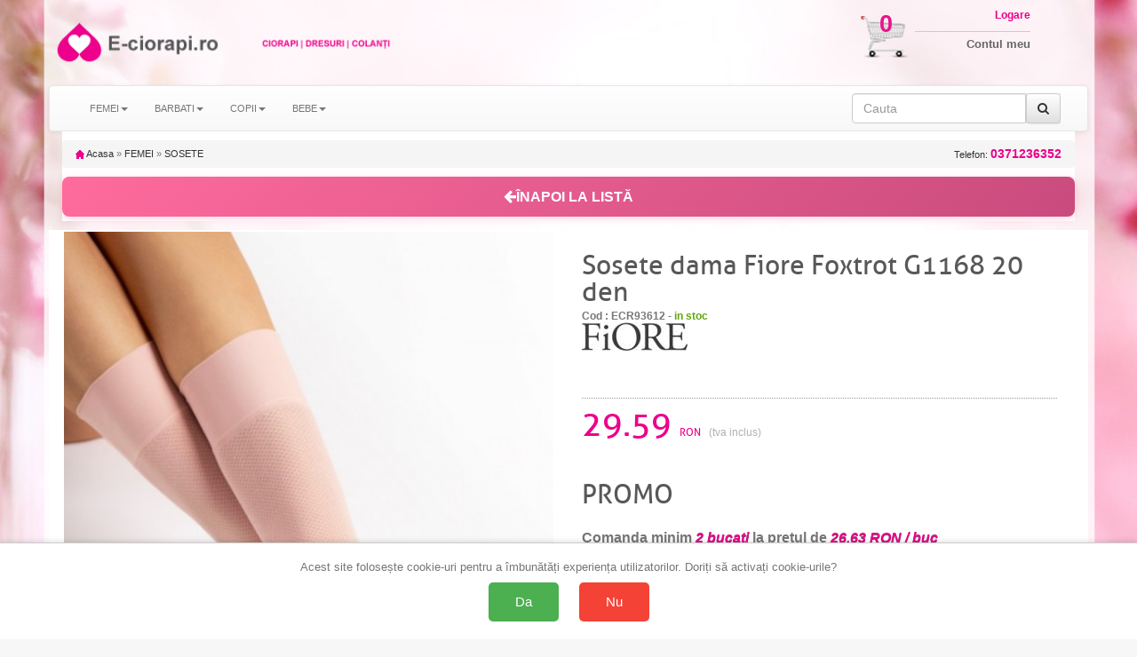

--- FILE ---
content_type: text/html; charset=UTF-8
request_url: https://www.e-ciorapi.ro/sosete_dama_fiore_foxtrot_g1168_20_den-12536.html
body_size: 14609
content:
<!doctype html>
<html lang="ro">

<head>
    <title>29.59 ron | Sosete dama Fiore Foxtrot G1168 20 den</title>
    <meta charset="utf-8" />
    <meta name="robots" content="index,follow" />
    <!-- Connection hints -->
    <link rel="dns-prefetch" href="//www.googletagmanager.com">
    <link rel="preconnect" href="https://www.googletagmanager.com" crossorigin>
    <link rel="dns-prefetch" href="//connect.facebook.net">
    <link rel="dns-prefetch" href="//analytics.tiktok.com">
    <meta name="viewport" content="width=device-width,minimum-scale=1,initial-scale=1">
    <link rel="icon" href="/images/favicon.ico" type="image/x-icon">
    <script src="https://ajax.googleapis.com/ajax/libs/jquery/1.12.4/jquery.min.js"></script>
    <link rel="stylesheet" href="/css/bootstrap.css" />
    <link rel="stylesheet" href="/css/bootstrap-theme.min.css" />
    <script src="/js/bootstrap.js" defer></script>
    <link rel="stylesheet" href="/css/style.css" />
    <link rel="stylesheet" href="/css/font-awesome.css" />
    <script type="text/javascript" src="/fancybox/source/jquery.fancybox.pack.js?v=2.1.5" defer></script>
    <link href="/fancybox/source/jquery.fancybox.css" rel="stylesheet" type="text/css" media="all" />
        <script>
            document.addEventListener('ga4:ready', function () {
                try {
                    if (localStorage.getItem('consentStatus') === 'granted') {
                        var s=document.createElement('script');
                        s.src='https://www.google.com/recaptcha/enterprise.js?render=6LeU3tAqAAAAAAndd7n9lImksEx8B0TIzcr2v7LC';
                        s.async=true; (document.head||document.documentElement).appendChild(s);
                    }
                } catch(e){}
            }, { once:true });
        </script>
    <meta name="description" content="Sosete dama Fiore Foxtrot G1168 20 den, marca FIORE, la pret corect. Livrare rapida. Drept retur. Oferte, promotii, reduceri." />

    <link rel="canonical" href="https://www.e-ciorapi.ro/sosete_dama_fiore_foxtrot_g1168_20_den-12536.html" />

        <meta property="og:title" content="29.59 ron | Sosete dama Fiore Foxtrot G1168 20 den" />
        <meta property="og:type" content="Product" />
                <meta property="og:image" content="https://cloud.ede.ro/pics/ecr93612/l.jpg" />
    <meta property="og:description" content="Sosete dama Fiore Foxtrot G1168 20 den, marca FIORE, la pret corect. Livrare rapida. Drept retur. Oferte, promotii, reduceri." />
        <meta property="og:url" content="https://www.e-ciorapi.ro/sosete_dama_fiore_foxtrot_g1168_20_den-12536.html" />
    <meta property="og:site_name" content="e-ciorapi.ro" />

    <meta property="article:publisher" content="" />
    <meta property="fb:app_id" content="4440012272750477" />
    <meta property="og:image:secure_url" content="https://cloud.ede.ro/pics/ecr93612/l.jpg" />
    <meta property="og:image:width" content="400" />
    <meta property="og:image:height" content="266" />
    <meta property="og:image:alt" content="29.59 ron | Sosete dama Fiore Foxtrot G1168 20 den" />

    <meta name="twitter:card" content="summary_large_image">
    <meta name="twitter:title" content="29.59 ron | Sosete dama Fiore Foxtrot G1168 20 den">
    <meta name="twitter:description" content="Sosete dama Fiore Foxtrot G1168 20 den, marca FIORE, la pret corect. Livrare rapida. Drept retur. Oferte, promotii, reduceri.">
    <meta name="twitter:image" content="https://cloud.ede.ro/pics/ecr93612/l.jpg">

            <meta property="og:price:amount" content="29.59" />
        <meta property="og:price:currency" content="RON" />
        <meta property="product:price:amount" content="29.59" />
        <meta property="product:price:currency" content="RON" />
        <meta property="product:availability" content="In stock" />
        <meta property="product:condition" content="New" />
        <meta property="product:gender" content="female" />
                    <meta property="product:color" content="NEGRU" />
                    <meta property="product:color" content="ROZ" />
                            <meta property="product:size" content="UNIVERSAL" />
                <meta property="og:rating" content="5" />
        <meta property="og:rating_scale" content="5" />
        <meta property="og:rating_count" content="20" />
        <script>
        $(document).ready(function() {
            $('[data-toggle="tooltip"]').tooltip();
        });
    </script>





<!-- Define dataLayer and gtag function (non-destructive) -->
<script>
    window.dataLayer = window.dataLayer || [];
    window.gtag = window.gtag || function(){ dataLayer.push(arguments); };
</script>

<!-- Set default consent before loading tag and expose a flag -->
<script>
    // Flag ca sa stim ca DEFAULT-ul a fost setat inainte de a incarca GA4
    window.__CONSENT_DEFAULT_SET__ = false;

    // Setăm starea implicită a consimțământului la "denied" pentru toate opțiunile, cu wait_for_update
    gtag('consent', 'default', {
        'ad_storage': 'denied',
        'ad_user_data': 'denied',
        'ad_personalization': 'denied',
        'analytics_storage': 'denied',
        'wait_for_update': 500
    });

    // Marcheaza ca default-ul a fost setat
    window.__CONSENT_DEFAULT_SET__ = true;
</script>

<!-- Pixel loader is handled by googlepixelga4.php; no duplicate loader here -->

<!-- Update consent settings based on localStorage if already set (fara page_view aici) -->
<script>
    var consentStatus = localStorage.getItem('consentStatus');
    if (consentStatus === 'granted') {
        gtag('consent', 'update', {
            'ad_storage': 'granted',
            'ad_user_data': 'granted',
            'ad_personalization': 'granted',
            'analytics_storage': 'granted'
        });
    try { window.dataLayer && window.dataLayer.push({ event: 'consent_update', consent: localStorage.getItem('consentStatus') }); } catch(e){}
        if (window.sendPageViewOnce) window.sendPageViewOnce();
    } else if (consentStatus === 'denied') {
        gtag('consent', 'update', {
            'ad_storage': 'denied',
            'ad_user_data': 'denied',
            'ad_personalization': 'denied',
            'analytics_storage': 'denied'
        });
    try { window.dataLayer && window.dataLayer.push({ event: 'consent_update', consent: localStorage.getItem('consentStatus') }); } catch(e){}
        if (window.sendPageViewOnce) window.sendPageViewOnce();
    }
</script>

<!-- Stiluri pentru bannerul de consimțământ -->
<style>
    #consent-banner {
        position: fixed;
        bottom: 0;
        left: 0;
        right: 0;
        background: #fff;
        border-top: 1px solid #ccc;
        padding: 20px;
        box-shadow: 0 -2px 5px rgba(0, 0, 0, 0.1);
        text-align: center;
        z-index: 9999;
    }

    #consent-banner p {
        margin: 0 0 10px;
        font-size: 1.2em;
    }

    #consent-banner button {
        margin: 0 10px;
        padding: 15px 30px;
        font-size: 1.4em;
        cursor: pointer;
        border: none;
        border-radius: 5px;
    }

    #consent-banner button#consent-yes {
        background-color: #4CAF50;
        /* verde pentru "Da" */
        color: #fff;
    }

    #consent-banner button#consent-no {
        background-color: #f44336;
        /* roșu pentru "Nu" */
        color: #fff;
    }

    @media (max-width: 480px) {
        #consent-banner {
            padding: 15px;
        }

        #consent-banner p {
            font-size: 1em;
        }

        #consent-banner button {
            padding: 10px 20px;
            font-size: 1.2em;
        }
    }
</style>

<!-- Bannerul de consimțământ -->
<div id="consent-banner" style="display:none;">
    <p>Acest site folosește cookie-uri pentru a îmbunătăți experiența utilizatorilor. Doriți să activați cookie-urile?</p>
    <button id="consent-yes">Da</button>
    <button id="consent-no">Nu</button>
</div>

<!-- Funcții de actualizare a consimțământului -->
<script>
    function consentGrantedAll() {
        gtag('consent', 'update', {
            'ad_storage': 'granted',
            'ad_user_data': 'granted',
            'ad_personalization': 'granted',
            'analytics_storage': 'granted'
        });
    }

    function consentDeniedAll() {
        gtag('consent', 'update', {
            'ad_storage': 'denied',
            'ad_user_data': 'denied',
            'ad_personalization': 'denied',
            'analytics_storage': 'denied'
        });
    }
</script>

<!-- Gestionarea bannerului de consimțământ -->
<script>
    // Dacă nu există o alegere salvată în localStorage, afișăm bannerul
    if (!localStorage.getItem('consentStatus')) {
        document.getElementById('consent-banner').style.display = 'block';
    }

    document.getElementById('consent-yes').addEventListener('click', function() {
        consentGrantedAll();
        localStorage.setItem('consentStatus', 'granted');
        document.getElementById('consent-banner').style.display = 'none';
    // Trimitem page_view o singura data, din pixel
    try { window.dataLayer && window.dataLayer.push({ event: 'consent_update', consent: localStorage.getItem('consentStatus') }); } catch(e){}
        if (window.sendPageViewOnce) window.sendPageViewOnce();
    });

    document.getElementById('consent-no').addEventListener('click', function() {
        consentDeniedAll();
        localStorage.setItem('consentStatus', 'denied');
    document.getElementById('consent-banner').style.display = 'none';
        try { window.dataLayer && window.dataLayer.push({ event: 'consent_update', consent: localStorage.getItem('consentStatus') }); } catch(e){}
        if (window.sendPageViewOnce) window.sendPageViewOnce();
    });
</script>
<!-- Google Tag Manager -->
<script>(function(w,d,s,l,i){w[l]=w[l]||[];w[l].push({'gtm.start':
new Date().getTime(),event:'gtm.js'});var f=d.getElementsByTagName(s)[0],
j=d.createElement(s),dl=l!='dataLayer'?'&l='+l:'';j.async=true;j.src=
'https://www.googletagmanager.com/gtm.js?id='+i+dl;f.parentNode.insertBefore(j,f);
})(window,document,'script','dataLayer','GTM-K7FHP9QK');</script>
<!-- End Google Tag Manager -->

<!-- googlepixel.php (GA4 with dedup guard and consent-gated loader) -->
<script>
// GA4 bootstrap with consent-gated load, single-init and dedup
(function(){
    window.dataLayer = window.dataLayer || [];
    window.gtag = window.gtag || function(){ dataLayer.push(arguments); };

    function loadGA4(){
        if (document.getElementById('gtag-js')) return;
        var s = document.createElement('script');
        s.async = true;
        s.src = 'https://www.googletagmanager.com/gtag/js?id=G-GSN8JPC2V3';
        s.id = 'gtag-js';
        (document.head || document.documentElement).appendChild(s);

        gtag('js', new Date());
        // IMPORTANT: no auto page_view; we send it once after consent decision
        gtag('config', 'G-GSN8JPC2V3', {
            send_page_view: false,
            transport_url: 'https://gtm.e-lenjerie.ro'
        });
    }

    // Initialize GA4 only once and only after consent default is set
    function waitConsentAndInit(){
        if (!window.__GA4_INIT__) {
            if (window.__CONSENT_DEFAULT_SET__) {
                window.__GA4_INIT__ = true;
                loadGA4();
                wrapPageViewDedup();
                setupDedupAndHelpers();
                return;
            }
        }
        setTimeout(waitConsentAndInit, 10);
    }

    // Intercept any page_view regardless of source and dedup globally
    function wrapPageViewDedup(){
        if (window.__GTAG_WRAPPED__) return;
        window.__GTAG_WRAPPED__ = true;
        var __orig_gtag = window.gtag;
        window.gtag = function(){
            try {
                if (arguments && arguments.length >= 2 && arguments[0] === 'event' && arguments[1] === 'page_view') {
                    if (window.__GA4_PAGE_VIEW_SENT__) return; // block duplicate page_view
                    window.__GA4_PAGE_VIEW_SENT__ = true;
                }
            } catch(e){}
            return __orig_gtag.apply(this, arguments);
        }
    }

    function setupDedupAndHelpers(){
        // In-memory sent keys (per page) and sessionStorage for purchases
        if (!window.__GA4_SENT__) window.__GA4_SENT__ = {};

        function stableStringify(obj){
            try {
                if (obj === null || typeof obj !== 'object') return JSON.stringify(obj);
                if (Array.isArray(obj)) return '[' + obj.map(stableStringify).join(',') + ']';
                var keys = Object.keys(obj).sort();
                var out = [];
                for (var i=0;i<keys.length;i++) out.push(JSON.stringify(keys[i])+':'+stableStringify(obj[keys[i]]));
                return '{' + out.join(',') + '}';
            } catch(e) { try { return JSON.stringify(obj); } catch(e2){ return String(obj); } }
        }

        window.__ga4KeyForEvent = function(name, params){
            try {
                if (name === 'purchase' && params && params.transaction_id)
                    return 'purchase:' + params.transaction_id;
                if (name === 'add_to_cart' && params && params.items && params.items.length) {
                    var it = params.items[0] || {};
                    return 'add_to_cart:' + (it.item_sku||it.item_id||'') + ':' + (it.size||'') + ':' + (it.color||'');
                }
                if (name === 'begin_checkout')
                    return 'begin_checkout:' + (params && params.items ? params.items.length : 0) + ':' + (params && params.value ? params.value : 0);
                if (name === 'view_item' && params && params.items && params.items.length) {
                    var it2 = params.items[0] || {};
                    return 'view_item:' + (it2.item_id||it2.item_sku||it2.item_name||'');
                }
                if (name === 'view_cart') {
                    var h='';
                    if (params && params.items) {
                        for (var i=0;i<params.items.length;i++) {
                            var it3 = params.items[i] || {};
                            h += (it3.item_id||'') + '-' + (it3.size||'') + '-' + (it3.color||'') + ';';
                        }
                    }
                    return 'view_cart:' + h;
                }
                if (name === 'search' && params && params.search_term)
                    return 'search:' + params.search_term;
                if (name === 'sign_up') return 'sign_up';
                return name + ':' + stableStringify(params || {});
            } catch(e) { return name; }
        };

        // Public sender that ensures one-shot per key; persists purchases across session
        window.sendGAEventOnce = function(name, params){
            var key = window.__ga4KeyForEvent(name, params);
            // Hard guard for page_view across the page
            if (name === 'page_view') {
                if (window.__GA4_PAGE_VIEW_SENT__) return;
                window.__GA4_PAGE_VIEW_SENT__ = true;
            }
            if (name === 'purchase' && params && params.transaction_id) {
                var skey = 'ga4:purchase:' + params.transaction_id;
                try {
                    if (sessionStorage.getItem(skey)) return; // already sent in this session
                    sessionStorage.setItem(skey, '1');
                } catch(e){}
            }
            if (window.__GA4_SENT__[key]) return; // already sent on this page
            window.__GA4_SENT__[key] = 1;
            var dbg = (location.search.indexOf('ga4debug=1') !== -1);
            if (dbg) console.log('[GA4 dedup]', name, params, 'key=', key);
            gtag('event', name, params || {});
        };

        // One-time page_view helper and auto-fire after decision known
        (function(){
            var __pv_sent = false;
            window.sendPageViewOnce = function(params){
                if (__pv_sent) return;
                __pv_sent = true;
                var p = params || {};
                p.send_to = 'G-GSN8JPC2V3';
                gtag('event', 'page_view', p);
            };

            document.addEventListener('DOMContentLoaded', function(){
                try {
                    var st = localStorage.getItem('consentStatus');
                    if (st === 'granted' || st === 'denied') {
                        window.sendPageViewOnce();
                    }
                } catch(e){}
            });
        })();

        // Semnalizeaza ca GA4 este complet pregatit (dedup + helpers incarcate)
        window.__GA4_READY__ = true;
        try { document.dispatchEvent(new Event('ga4:ready')); } catch(e){}
    }

    // Kick-off the gated initialization
    waitConsentAndInit();
})();
</script>

    <script>
                (function(name, params){
                    function fire(){
                        if (typeof sendGAEventOnce === 'function') {
                            sendGAEventOnce(name, params);
                        } else {
                            // fallback sigur: asteapta incarcarea gtag/helpers
                            setTimeout(fire, 50);
                        }
                    }
                    if (window.__GA4_READY__) {
                        fire();
                    } else {
                        document.addEventListener('ga4:ready', fire, { once:true });
                    }
                })('view_item', {"items":[{"item_name":"Sosete dama Fiore Foxtrot G1168 20 den","item_category":"SOSETE","item_id":"ECR93612","price":"29.59","currency":"RON","site":"www.e-ciorapi.ro","size":"UNIVERSAL","color":"NEGRU","item_sku":"ECR93612_UNIVERSAL_NEGRU"}]});
    </script>


</head>
<body id="body">
<!-- Google Tag Manager (noscript) -->
<noscript><iframe src="https://www.googletagmanager.com/ns.html?id=GTM-K7FHP9QK"
height="0" width="0" style="display:none;visibility:hidden"></iframe></noscript>
<!-- End Google Tag Manager (noscript) -->

<script>
  window.dataLayer = window.dataLayer || [];
  dataLayer.push({"event":"view_item","event_id":"c0ef98767ff00d9d","content_type":"product","currency":"RON","content_name":"Sosete dama Fiore Foxtrot G1168 20 den","content_category":"SOSETE","content_ids":["ECR93612_ECI_UNIVERSAL_ROZ","ECR93612_ECI_UNIVERSAL_NEGRU"],"value":29.589999999999999857891452847979962825775146484375});
</script>

	<script>
		!function (w, d, t) {
		  w.TiktokAnalyticsObject=t;var ttq=w[t]=w[t]||[];ttq.methods=["page","track","identify","instances","debug","on","off","once","ready","alias","group","enableCookie","disableCookie"],ttq.setAndDefer=function(t,e){t[e]=function(){t.push([e].concat(Array.prototype.slice.call(arguments,0)))}};for(var i=0;i<ttq.methods.length;i++)ttq.setAndDefer(ttq,ttq.methods[i]);ttq.instance=function(t){for(var e=ttq._i[t]||[],n=0;n<ttq.methods.length;n++
)ttq.setAndDefer(e,ttq.methods[n]);return e},ttq.load=function(e,n){var i="https://analytics.tiktok.com/i18n/pixel/events.js";ttq._i=ttq._i||{},ttq._i[e]=[],ttq._i[e]._u=i,ttq._t=ttq._t||{},ttq._t[e]=+new Date,ttq._o=ttq._o||{},ttq._o[e]=n||{};n=document.createElement("script");n.type="text/javascript",n.async=!0,n.src=i+"?sdkid="+e+"&lib="+t;e=document.getElementsByTagName("script")[0];e.parentNode.insertBefore(n,e)};
		
		  ttq.load('CO19JVBC77UBM1BSIKU0');
		  ttq.page();
		}(window, document, 'ttq');
	</script>
	
<!-- Top header bar (mobile only) -->
<div class="hidden-sm hidden-md hidden-lg" style="background:#fff;color:#000;text-align:center;padding:10px 18px;font-family:Arial, Helvetica, sans-serif;letter-spacing:1.2px;font-weight:700;font-size:24px;">
    <a href="/" title="Acasă" aria-label="Acasă E-ciorapi.ro" style="color:inherit;text-decoration:none;display:inline-block;">E-ciorapi.ro</a>
</div>


    <div class="container theme-showcase" role="main">
        <div class="hidden-xs row">
            <div class="col-xs-4 col-sm-6 col-md-4 col-lg-4 pad0">
                <div class="hidden-xs col-sm-2 col-md-2 col-lg-2 img100 pad0">
                    <a id="header_logo" href="/" title="E-ciorapi.ro"><img class="logo" src="/img/logo_1.png" alt="E-ciorapi.ro" />
                    </a>
                </div>
                <div class="col-xs-12 col-sm-4 col-md-4 col-lg-4 img100 pad0">
                    <a id="header_logo" href="/" title="E-ciorapi.ro"><img class="logo" src="/img/logo_2.png" alt="E-ciorapi.ro" />
                    </a>
                </div>
                <div class="hidden-xs col-sm-6 col-md-6 col-lg-6 img100 pad0">
                    <a id="header_logo" href="/" title="E-ciorapi.ro"><img class="logo" src="/img/logo_3.png" alt="E-ciorapi.ro" />
                    </a>
                </div>
            </div>
            <div class="col-xs-8 col-sm-6 col-md-8 col-lg-8 pad0">
                <div class="hidden-xs col-sm-6 col-md-8 col-lg-8 img100 pad0">
                </div>
                <div class="col-xs-12 col-sm-6 col-md-4 col-lg-4 pad0">

                    <div class="hidden-xs col-sm-4 col-md-3 col-lg-3 img100 pad0" style="position:relative">
                        <a href="/cart" title="Cosul meu de cumparaturi">
                            <img src="/img/cos_cumparaturi.png" class="cart_icon" />
                        </a>
                        <a href="/cart" title="Cosul meu de cumparaturi" class="cart_number">
                            0                        </a>
                    </div>
                    <div class="col-xs-12 col-sm-8 col-md-6 col-lg-6 img100 pad0 logbox">
                        <a href="my-account" class="login"><span class="hidden-xs">Logare</span></a>
                        <a href="my-account"><span class="hidden-xs">Contul meu</span></a>
                                            </div>
                </div>

            </div>
        </div>
        <div class="row">
            <nav class="navbar navbar-default">
                <div class="container-fluid">
                    <div class="navbar-header">
                        <button type="button" class="navbar-toggle collapsed" data-toggle="collapse" data-target="#bs-example-navbar-collapse-1" onclick="$('#id1').slideDown();$('#id2').slideUp();" aria-expanded="false">
                            <span class="sr-only">Toggle navigation</span>
                            <span class="icon-bar"></span>
                            <span class="icon-bar"></span>
                            <span class="icon-bar"></span>
                        </button>
                         
                        <button type="button" class="navbar-toggle collapsed buttonright" data-toggle="collapse" data-target="#infolinks" aria-expanded="false">
                            <span class="sr-only">Toggle navigation</span>
                            <a href="#" class="login"><span class="fa fa-info fa-2x hidden-sm hidden-md hidden-lg"></span></a>
                        </button>

                        <button type="button" class="navbar-toggle collapsed" data-toggle="collapse" data-target="#bs-example-navbar-collapse-1" onclick="$('#id2').slideDown();$('#id1').slideUp();" aria-expanded="false">
                            <span class="sr-only">Toggle navigation</span>
                            <a href="#" class="login"><span class="fa fa-search fa-2x hidden-sm hidden-md hidden-lg"></span></a>
                        </button>


                                                    <button type="button" class="navbar-toggle collapsed buttonright" aria-expanded="false">
                                <span class="sr-only">Toggle navigation</span>
                                <a href="my-account" class="login"><span class="fa fa-user-o fa-2x hidden-sm hidden-md hidden-lg"></span></a>
                            </button>
                        
                        <button type="button" class="navbar-toggle collapsed buttonright" aria-expanded="false">
                            <span class="sr-only">Toggle navigation</span>
                            <a href="cart" class="login"><span class="fa fa-shopping-cart fa-2x hidden-sm hidden-md hidden-lg"></span>
                                <span class="badge">0</span> </a>
                        </button>

                    </div>
                                        <!-- Collect the nav links, forms, and other content for toggling -->



                    <div class="collapse navbar-collapse" id="infolinks">
                        <ul class="nav navbar-nav hidden-sm hidden-md hidden-lg">
                                                            <li><a href="/info/contact_10.html">Contact</a></li>
                                                            <li><a href="/info/cum-cumpar_5.html">Cum cumpar</a></li>
                                                            <li><a href="/info/cum-platesc_8.html">Cum platesc</a></li>
                                                            <li><a href="/info/livrare_1.html">Livrare</a></li>
                                                            <li><a href="/info/termeni-si-conditii_3.html">Termeni si conditii</a></li>
                                                            <li><a href="/info/prelucrarea_datelor_44.html">Prelucrarea datelor cu caracter personal</a></li>
                                                            <li><a href="/info/politica-retur_101.html">Politica de retur</a></li>
                                                            <li><a href="/info/sfaturi-intretinere_9.html">Sfaturi intretinere</a></li>
                                                        <li><a href="http://www.anpc.gov.ro/">ANPC</a></li>
                        </ul>
                    </div>
                    <div class="collapse navbar-collapse" id="bs-example-navbar-collapse-1">
                        <ul class="nav navbar-nav" id="id1">
                                                            <li class="dropdown"><a class="dropdown-toggle" data-toggle="dropdown" role="button" aria-haspopup="true" aria-expanded="false" >FEMEI<span class="caret"></span></a>
                                                                            <ul class="dropdown-menu">
                                                                                            <li>
                                                    <a href="/categ-f-ciorapi-cio-pag-1">
                                                        CIORAPI                                                    </a>
                                                </li>
                                                                                            <li>
                                                    <a href="/categ-f-colanti-col-pag-1">
                                                        COLANTI                                                    </a>
                                                </li>
                                                                                            <li>
                                                    <a href="/categ-f-lenjerie_sexy-sxy-pag-1">
                                                        LENJERIE SEXY                                                    </a>
                                                </li>
                                                                                            <li>
                                                    <a href="/categ-f-lenjerie_termica-ter-pag-1">
                                                        LENJERIE TERMICA                                                    </a>
                                                </li>
                                                                                            <li>
                                                    <a href="/categ-f-mame_si_gravide-mam-pag-1">
                                                        MAME SI GRAVIDE                                                    </a>
                                                </li>
                                                                                            <li>
                                                    <a href="/categ-f-papuci_si_balerini_de_casa-pap-pag-1">
                                                        PAPUCI SI BALERINI DE CASA                                                    </a>
                                                </li>
                                                                                            <li>
                                                    <a href="/categ-f-sosete-sos-pag-1">
                                                        SOSETE                                                    </a>
                                                </li>
                                                                                            <li>
                                                    <a href="/categ-f-ambalaj_cadou-png-pag-1">
                                                        AMBALAJ CADOU                                                    </a>
                                                </li>
                                                                                    </ul>
                                                                    </li>
                                                            <li class="dropdown"><a class="dropdown-toggle" data-toggle="dropdown" role="button" aria-haspopup="true" aria-expanded="false" >BARBATI<span class="caret"></span></a>
                                                                            <ul class="dropdown-menu">
                                                                                            <li>
                                                    <a href="/categ-m-chiloti-chi-pag-1">
                                                        CHILOTI                                                    </a>
                                                </li>
                                                                                            <li>
                                                    <a href="/categ-m-indispensabili-ind-pag-1">
                                                        INDISPENSABILI                                                    </a>
                                                </li>
                                                                                            <li>
                                                    <a href="/categ-m-sosete-sos-pag-1">
                                                        SOSETE                                                    </a>
                                                </li>
                                                                                    </ul>
                                                                    </li>
                                                            <li class="dropdown"><a class="dropdown-toggle" data-toggle="dropdown" role="button" aria-haspopup="true" aria-expanded="false" >COPII<span class="caret"></span></a>
                                                                            <ul class="dropdown-menu">
                                                                                            <li>
                                                    <a href="/categ-c-ciorapi-cio-pag-1">
                                                        CIORAPI                                                    </a>
                                                </li>
                                                                                            <li>
                                                    <a href="/categ-c-indispensabili-ind-pag-1">
                                                        INDISPENSABILI                                                    </a>
                                                </li>
                                                                                            <li>
                                                    <a href="/categ-c-papuci_si_balerini_de_casa-pap-pag-1">
                                                        PAPUCI SI BALERINI DE CASA                                                    </a>
                                                </li>
                                                                                            <li>
                                                    <a href="/categ-c-sosete-sos-pag-1">
                                                        SOSETE                                                    </a>
                                                </li>
                                                                                    </ul>
                                                                    </li>
                                                            <li class="dropdown"><a class="dropdown-toggle" data-toggle="dropdown" role="button" aria-haspopup="true" aria-expanded="false" >BEBE<span class="caret"></span></a>
                                                                            <ul class="dropdown-menu">
                                                                                            <li>
                                                    <a href="/categ-b-ciorapi-cio-pag-1">
                                                        CIORAPI                                                    </a>
                                                </li>
                                                                                            <li>
                                                    <a href="/categ-b-sosete-sos-pag-1">
                                                        SOSETE                                                    </a>
                                                </li>
                                                                                    </ul>
                                                                    </li>
                                                    </ul>
                        <form class="navbar-form navbar-right" id="id2" onsubmit="event.preventDefault(); var term = this.cauta.value.trim(); if(term) window.location.href='/search-'+term.toLowerCase().replace(/\s+/g, '-').replace(/\//g, '_');">
                            
                            <div class="input-group">
                                <input type="text" class="form-control" placeholder="Cauta" name="cauta" />

                                <span class="input-group-addon">
                                    <button type="submit" class="btn btn-default"><i class="fa fa-search" aria-hidden="true"></i></button>

                                </span>
                            </div>
                        </form>
                    </div>
                                    </div>
                            </nav>
        </div>

        <div class="row">
            <div class="col-xs-12">
                                    <form action="cos.htm" method="post" name="cosform">
        <input name="add" type="hidden" value="ECR93612" />
    </form>
    <div class="breadcrumb">
        <a href="/" title="Inapoi acasa"><img src="/img/icon/home.gif" height="10" width="10" alt="Acasa" /> Acasa</a>
        <span class="navigation-pipe">&raquo;</span>
        <span><a href="/categ-f-femei--pag-1" title="">FEMEI</a></span>
        <span class="navigation-pipe">&raquo;</span>
        <span><a href="/categ-f-sosete-sos-pag-1">SOSETE</a></span>
                <a class="breadcrumb_telefon" onclick="return false;" href="0371236352" name="0371236352" title="Comanda telefonic: 0371236352">
            Telefon: <strong>0371236352</strong>
        </a>
    </div>
     <div style="padding: 15px 0 5px 0; background-color: #FFF;">
        <button onclick="history.back()" class="btn btn-lg btn-block" style="background: linear-gradient(135deg, #ff6b9d 0%, #c94b7d 100%); border: none; padding: 12px 20px; border-radius: 8px; cursor: pointer; font-size: 16px; font-weight: 600; color: #fff; display: flex; align-items: center; justify-content: center; gap: 10px; transition: all 0.3s ease; width: 100%; box-shadow: 0 2px 8px rgba(255, 107, 157, 0.3);" onmouseover="this.style.transform='translateY(-2px)'; this.style.boxShadow='0 4px 12px rgba(255, 107, 157, 0.5)';" onmouseout="this.style.transform='translateY(0)'; this.style.boxShadow='0 2px 8px rgba(255, 107, 157, 0.3)';">
            <i class="fa fa-arrow-left" aria-hidden="true"></i> ÎNAPOI LA LISTĂ
        </button>
    </div>
    <div class="collapse" style="position: fixed; top:10px;left:0; z-index:100; width:100%;" role="alert" id="added">
        <div class="container theme-showcase" role="main">
            <div class="alert" id="addedtext" style="color: #58585a;background-color: #EeF3Fd;;border-color: #c2c9d6;">
                <h3 style="margin-top: 0;">Produsul <b><i id="addedprod"></i> Marime <i id="addedsize"></i> , Culoare <i id="addedcolor"></i> </b> a fost adaugat in cos.</h3>
                <div class="row">
                    <div class="col-xs-6 col-sm-3">
                        <a href="/cart" class="btn btn-default btn-lg btn-block" style="color: #58585a">
                            <i class="fa fa-shopping-cart fa-lg text-danger" aria-hidden="true"></i>
                            Vezi cosul
                        </a>
                    </div>
                    <div class="hidden-xs col-sm-6">
                    </div>
                    <div class="col-xs-6 col-sm-3">
                        <button class="btn btn-default btn-lg btn-block" style="color: #58585a" onclick="$('#added').slideUp()">
                            <i class="fa fa-hand-o-left fa-lg text-warning" aria-hidden="true"></i>
                            Continua <span class="hidden-xs">cumparaturile</span>
                        </button>
                    </div>
                </div>

            </div>
        </div>
    </div>
    <div class="row row-spaced">
        <div class="col-xs-12" style="background-color:#FFF; padding: 0; overflow: hidden;">
            <div class="col-xs-12 hidden-sm  hidden-md  hidden-lg">
                <h1 style="text-align: center; font-size: 24px;font-family: 'allerregular';">Sosete dama Fiore Foxtrot G1168 20 den</h1>
            </div>
            <div class="col-xs-12 col-sm-6 img100" itemscope itemtype="https://data-vocabulary.org/Product" style="padding: 2px;">
                <div class="col-xs-12 img100">
                    <img itemprop="image" src="https://cloud.ede.ro/pics/ecr93612/xxl.jpg" id="bigpic" />
                    <script type="text/javascript">
                        $(document).ready(function() {
                            $.ajax({
                                url: "https://cloud.ede.ro/getextrapics.php?shop=LMR&code=ecr93612&u=",
                                success: function(result) {
                                    if (result != 'NO')
                                        $("#extrapics").html(result);
                                }
                            });
                            $('.fancypic').fancybox({
                                'showNavArrows': true
                            });
                            $('#send_friend_button').fancybox({
                                'hideOnContentClick': false
                            });
                            $('#fancyhtml').fancybox();
                        });
                    </script>
                </div>
                <div id="extrapics" class="img25 col-xs-12"></div>
            </div>            <div class="col-xs-12 col-sm-6" id="produs" style="padding-right:35px;">
                <div class="row">
                    <div class="hidden-xs col-sm-12">
                        <h1 itemprop="name">Sosete dama Fiore Foxtrot G1168 20 den</h1>
                    </div>
                </div>
                <span class="out_of_stock">Cod : ECR93612 - </span>
                <span class="in_stock">in stoc</span>
                <br>
                <a itemprop="brand" class="manufacturer" href="categ-f-categ-sos-brand-fio-page-1" title="FIORE" alt='FIORE'><img src="https://cloud.ede.ro/brands/FIO-120.jpg"></a>
                <div class="share-buttons share-buttons-fb-like" data-style="button_count"></div>
                <div class="share-buttons share-buttons-pinterest" data-style="none"></div>
                <div class="clear"></div>
                <div class="content_prices clearfix" itemprop="offerDetails" itemscope itemtype="https://data-vocabulary.org/Offer">
                    <meta itemprop="currency" content="RON" />
                    <!-- prices -->
                    <div class="price border_bottom">
                        <div class="border_top">
                            <span itemprop="price" class="our_price_display" id="our_price_display">29.59 <em>RON</em> </span>
                            <span style="font-size:12px;color:#B0B0B0;">(tva inclus)</span>
                                                            <h1>PROMO</h1>
                                                                    <h3 class="promo">Comanda minim <i>2 bucati</i> la pretul de
                                        <i>26.63                                            RON / buc</i>
                                    </h3>
                                                                    <h3 class="promo">Comanda minim <i>3 bucati</i> la pretul de
                                        <i>25.15                                            RON / buc</i>
                                    </h3>
                                                                    <h3 class="promo">Comanda minim <i>5 bucati</i> la pretul de
                                        <i>23.67                                            RON / buc</i>
                                    </h3>
                                                                                                                </div>
                    </div>
                    <p id="reduction_percent" style="display:none;"><span id="reduction_percent_display"></span></p>
                    <p id="reduction_amount" style="display:none"><span id="reduction_amount_display"></span></p>
                    <div class="clear"></div>
                    <div id="short_description_block" class="clearfix">
                        <div itemprop="description" id="short_description_content" class="rte align_justify"></div>
                    </div>
                    <!-- add to cart form-->
                                            <form id="buy_block" name="buyfrm" action="/cart" method="post">
                            <!-- hidden datas -->
                            <p class="hidden">
                                <input type="hidden" name="id_product" value="ECR93612" />
                                <span itemprop="identifier" content="mpn:"></span>
                                <input type="hidden" name="qnt" value="1" />
                            </p>
                            <div class="col-xs-12">
                                <fieldset class="attribute_fieldset row row-spaced">
                                    <div class="row">
                                        <div class="col-xs-1 hidden-sm hidden-lg hidden-md"></div>
                                        <div class="col-xs-3 col-sm-6">
                                            <label class="attribute_label" for="group_2">Marimea:
                                                                                            </label>
                                        </div>
                                        <div class="col-xs-7 col-sm-5">
                                            <select name="marime" onchange="verifica()" class="form-control">
                                                                                                    <option value="UNIVERSAL">UNIVERSAL</option>
                                                                                            </select>
                                        </div>
                                    </div>
                                </fieldset>
                                <fieldset class="attribute_fieldset row row-spaced row-topborder">
                                    <div class="row">
                                        <div class="col-xs-1 hidden-sm hidden-lg hidden-md"></div>
                                        <div class="col-xs-3 col-sm-6">
                                            <label class="attribute_label" for="group_3"><br>Culoarea: </label>
                                        </div>
                                        <div class="col-xs-7 col-sm-5">
                                            <select name="culoare" onchange="verifica()" class="form-control">
                                                                                                    <option value="ROZ">ROZ</option>
                                                                                                    <option value="NEGRU">NEGRU</option>
                                                                                            </select>
                                        </div>
                                    </div>
                                </fieldset>
                                <fieldset class="attribute_fieldset row row-spaced row-topborder">
                                    <div class="row">
                                        <div class="col-xs-1 hidden-sm hidden-lg hidden-md"></div>
                                        <div class="col-xs-3 col-sm-6">
                                            <label><br>Cantitate:</label>
                                        </div>
                                        <div class="col-xs-7 col-sm-5">
                                            <input type="text" name="qty" id="quantity_wanted" value="1" size="2" maxlength="3" onchange="verifica()" class="form-control" />
                                             <p id='disposhow'></p>
                                        </div>
                                    </div>
                                </fieldset>
                            </div>
                                                        <div class="content_prices clearfix">
                                <div class="row row-spaced">
                                    <div class="col-xs-1 hidden-sm hidden-lg hidden-md"></div>
                                    <div class="col-xs-10 col-sm-11">
                                        <button id="but_add_to_chart" class="btn btn-danger buttons_bottom_block" type="button" value="Add to cart" name="Submit" style="width:100%" onclick="addToCart()"> <i class="fa fa-cart-arrow-down" aria-hidden="true" style="margin-right: 10px;"></i> Adauga in cos</button>
                                    </div>
                                </div>
                                <div class="row row-spaced">
                                    <div class="col-xs-1 hidden-sm hidden-lg hidden-md"></div>
                                    <div class="col-xs-10 col-sm-11">
                                        <span class="phone_order">Comanda telefonic: <strong>0371236352</strong></span>
                                    </div>
                                </div>
                            </div>
                        </form>
                                    </div>
                <div class="clear"></div>
                <div class="row row-spaced">
                    <div class="col-xs-1 hidden-sm hidden-lg hidden-md"></div>
                    <div class="col-xs-10 col-sm-11">
                        <p>
	Sosete de dama realizate din tesatura ajurata (tip plasa) si finisate in partea superioara cu mansete elastice, late. Sosete ideale pentru femeile carora le place sa fie in pas cu moda.
</p>
<p>
	Compozitie:
</p>
<ul>
	<li>
		90% Poliamida
	</li>
	<li>
		10%&nbsp;Elastan<br />
	</li>
</ul>
<span>Grosime: 20 DEN</span>                    </div>
                </div>
            </div>
        </div>
    </div>
    </div>
    </div>
    <div class="row row-spaced" style="overflow: hidden;">
        <div id="featured-products_block_center" class="col-xs-12" style="background-color:#fff">
            <h4>Alte produse asemanatoare</h4>
        </div>
    </div>
    <div class="row row-spaced">
        <div class="col-xs-12" style="background-color:#FFF">
                                        <div class="col-xs-12 col-sm-4 col-md-2 col-lg-2 img100">
                    <div class="embed-responsive embed-responsive-product">
                        <a title="Sosete dama Fiore Ismena I1100" class="product_img_link" href="sosete_dama_fiore_ismena_i1100-12737.html">
                            <img alt="" src="https://cloud.ede.ro/pics/ecr102334/xl.jpg">
                            <span class="prodfurn">FIORE</span>
                            <h3>Sosete dama Fiore Ismena I1100</h3>
                                                        <span style="display: inline;" class="price">39,29 <em>RON</em></span>
                            <span class="availability">Disponibil</span>
                        </a>
                    </div>
                </div>
                            <div class="col-xs-12 col-sm-4 col-md-2 col-lg-2 img100">
                    <div class="embed-responsive embed-responsive-product">
                        <a title="Sosete dama Fiore Pawpaw G1192 20 den" class="product_img_link" href="sosete_dama_fiore_pawpaw_g1192_20_den-12745.html">
                            <img alt="" src="https://cloud.ede.ro/pics/ecr101701/xl.jpg">
                            <span class="prodfurn">FIORE</span>
                            <h3>Sosete dama Fiore Pawpaw G1192 20 den</h3>
                                                        <span style="display: inline;" class="price">24,67 <em>RON</em></span>
                            <span class="availability">Disponibil</span>
                        </a>
                    </div>
                </div>
                            <div class="col-xs-12 col-sm-4 col-md-2 col-lg-2 img100">
                    <div class="embed-responsive embed-responsive-product">
                        <a title="Sosete dama Fiore Cupido G1191 20 den" class="product_img_link" href="sosete_dama_fiore_cupido_g1191_20_den-12744.html">
                            <img alt="" src="https://cloud.ede.ro/pics/ecr101700/xl.jpg">
                            <span class="prodfurn">FIORE</span>
                            <h3>Sosete dama Fiore Cupido G1191 20 den</h3>
                                                        <span style="display: inline;" class="price">24,67 <em>RON</em></span>
                            <span class="availability">Disponibil</span>
                        </a>
                    </div>
                </div>
                            <div class="col-xs-12 col-sm-4 col-md-2 col-lg-2 img100">
                    <div class="embed-responsive embed-responsive-product">
                        <a title="Sosete dama Fiore Bea G2150" class="product_img_link" href="sosete_dama_fiore_bea_g2150-12534.html">
                            <img alt="" src="https://cloud.ede.ro/pics/ecr93617/xl.jpg">
                            <span class="prodfurn">FIORE</span>
                            <h3>Sosete dama Fiore Bea G2150</h3>
                                                        <span style="display: inline;" class="price">41,15 <em>RON</em></span>
                            <span class="availability">Disponibil</span>
                        </a>
                    </div>
                </div>
                            <div class="col-xs-12 col-sm-4 col-md-2 col-lg-2 img100">
                    <div class="embed-responsive embed-responsive-product">
                        <a title="Sosete inalte dama Fiore Quebec G2145 15 den" class="product_img_link" href="sosete_inalte_dama_fiore_quebec_g2145_15_den-12539.html">
                            <img alt="" src="https://cloud.ede.ro/pics/ecr93616/xl.jpg">
                            <span class="prodfurn">FIORE</span>
                            <h3>Sosete inalte dama Fiore Quebec G2145 15 den</h3>
                                                            <span style="display: inline;" class="reducere">23,02 <em>RON</em></span>
                                                        <span style="display: inline;" class="price">20,72 <em>RON</em></span>
                            <span class="availability">Disponibil</span>
                        </a>
                    </div>
                </div>
                            <div class="col-xs-12 col-sm-4 col-md-2 col-lg-2 img100">
                    <div class="embed-responsive embed-responsive-product">
                        <a title="Sosete inalte dama Fiore Linea G2144 15 den" class="product_img_link" href="sosete_inalte_dama_fiore_linea_g2144_15_den-12537.html">
                            <img alt="" src="https://cloud.ede.ro/pics/ecr93613/xl.jpg">
                            <span class="prodfurn">FIORE</span>
                            <h3>Sosete inalte dama Fiore Linea G2144 15 den</h3>
                                                        <span style="display: inline;" class="price">23,02 <em>RON</em></span>
                            <span class="availability">Disponibil</span>
                        </a>
                    </div>
                </div>
                        <script type="text/javascript">
                var stoc = new Array();
                var stof = new Array();
                var labelsInitialized = false; // store original option labels once
                
                                    stoc['UNIVERSAL'] = new Array();
                    stof['UNIVERSAL'] = new Array();
                                            stoc['UNIVERSAL']['ROZ'] = 4;
                        stof['UNIVERSAL']['ROZ'] = -4;
                                        stoc['UNIVERSAL']['NEGRU'] = 5;
                        stof['UNIVERSAL']['NEGRU'] = -5;
                
                // Helper to get total stock for a given size/color with safe fallbacks
                function getStock(sz, col) {
                    var a = (stoc[sz] && stoc[sz][col]) ? Math.abs(stoc[sz][col]) : 0;
                    var b = (stof[sz] && stof[sz][col]) ? Math.abs(stof[sz][col]) : 0;
                    return a + b;
                }

                function verifica() {
                    // Get selected values immediately to avoid timing issues
                    var selectedSize = document.buyfrm.marime.value;
                    var selectedColor = document.buyfrm.culoare.value;
                    
                    // Check if we're already processing this exact combination
                    var currentCombo = selectedSize + '_' + selectedColor;
                    if (window.isProcessing === currentCombo) {
                        return;
                    }
                    
                    // Mark as processing
                    window.isProcessing = currentCombo;
                    
                    // Execute immediately
                    executeVerifica(selectedSize, selectedColor);
                    
                    // Unmark after short delay
                    setTimeout(function() {
                        window.isProcessing = null;
                    }, 100);
                }
                
                function executeVerifica(selectedSize, selectedColor) {
                    
                    // Safely get stock values with fallback to 0
                    var stockFromC3 = (stoc[selectedSize] && stoc[selectedSize][selectedColor]) ? stoc[selectedSize][selectedColor] : 0;
                    var stockFromC4 = (stof[selectedSize] && stof[selectedSize][selectedColor]) ? stof[selectedSize][selectedColor] : 0;
                    
                    // Determine if this is supplier stock (c4 has negative value) or local stock
                    var isSupplierStock = (stockFromC4 < 0);
                    var stockLocal = isSupplierStock ? 0 : Math.abs(stockFromC3);
                    var stockSupplier = isSupplierStock ? Math.abs(stockFromC3) : 0;
                    
                    s = stockLocal + stockSupplier; // Total available stock
                    z = stockLocal; // Local stock only
                    
                    document.buyfrm.qnt.value = s;
                    c = document.buyfrm.qty.value * 1;
                    im = document.buyfrm.culoare.value;
                    im = im.replaceAll(' ', '+')
                    $('#bigpic').attr("src", "https://cloud.ede.ro/cpic/ecr93612--xxl--" + im + ".jpg");
                    
                    // Clear any existing content in disposhow first
                    $('#disposhow').empty();
                    
                    // Initialize original labels once to avoid duplicating markers on each change
                    if (!labelsInitialized) {
                        $('#buy_block select[name="marime"] option').each(function () {
                            $(this).data('label', $(this).text());
                        });
                        $('#buy_block select[name="culoare"] option').each(function () {
                            $(this).data('label', $(this).text());
                        });
                        labelsInitialized = true;
                    }
                    
                    // Annotate sizes based on selected color
                    $('#buy_block select[name="marime"] option').each(function () {
                        var sizeVal = $(this).val();
                        var sForSize = getStock(sizeVal, selectedColor);
                        var base = $(this).data('label') || $(this).text();
                        var label = base + (sForSize > 0 ? '' : ' (indisponibil)');
                        $(this).text(label);
                        // Emphasize available options
                        $(this).css('font-weight', sForSize > 0 ? 'bold' : 'normal');
                    });

                    // Annotate colors based on selected size
                    $('#buy_block select[name="culoare"] option').each(function () {
                        var colorVal = $(this).val();
                        var sForColor = getStock(selectedSize, colorVal);
                        var base = $(this).data('label') || $(this).text();
                        var label = base + (sForColor > 0 ? '' : ' (indisponibil)');
                        $(this).text(label);
                        // Emphasize available options
                        $(this).css('font-weight', sForColor > 0 ? 'bold' : 'normal');
                    });
                    
                    // Update button and stock display
                    if (s == 0) {
                        $('.buttons_bottom_block').stop(true, true).slideUp();
                        $('#disposhow').html('<div style="background: linear-gradient(135deg, #fff5f5 0%, #fed7e2 100%); border: 2px solid #e53e3e; border-radius: 12px; padding: 20px; margin: 15px 0; text-align: center; box-shadow: 0 4px 12px rgba(229, 62, 62, 0.15); position: relative; overflow: hidden;"><div style="position: absolute; top: 0; left: 0; right: 0; height: 4px; background: linear-gradient(90deg, #e53e3e, #fc8181, #e53e3e); animation: shimmer 2s ease-in-out infinite;"></div><i class="fa fa-heart-o" style="color: #e53e3e; font-size: 24px; margin-bottom: 8px; display: block;"></i><span style="color: #742a2a; font-weight: 600; font-size: 18px; display: block; margin-bottom: 5px;">Combinația nu este disponibilă</span><span style="color: #9f2c2c; font-size: 14px;">Vă rugăm să alegeți altă mărime sau culoare</span></div><style>@keyframes shimmer { 0%, 100% { opacity: 0.8; } 50% { opacity: 1; } }</style>');
                    } else {
                        $('.buttons_bottom_block').stop(true, true).slideDown();
                        $('#but_add_to_chart').html('<i class="fa fa-cart-arrow-down" aria-hidden="true" style="margin-right: 10px;"></i> Adauga in cos').attr('style', 'width:100%');
                        $('#but_add_to_chart').prop('disabled', false);
                        txt = 'Cantitate disponibila ' + s + ' buc<br />';
                        
                        // Determine delivery time based on stock type
                        if (isSupplierStock) {
                            txt += 'Livrare 4-7 zile lucratoare';
                        } else {
                            txt += 'Livrare 1-2 zile lucratoare';
                        }
                        $('#disposhow').html(txt);
                    }
                    if ((document.buyfrm.qty.value > s) && (s != 0)) {
                        alert("Nu exista decat " + (s == 1 ? "o bucata" : s + " bucati") + " pe stoc !");
                        document.buyfrm.qty.value = s;
                    }
                }
                verifica();

                function addToCart() {
                    x = $('#buy_block').serialize();
                    $.get("ajax/cart.php?" + x, function(data) {

                        jd = JSON.parse(data);

                        $("#addedprod").html(jd["denumire"]);
                        $("#addedsize").html(jd["marime"]);
                        $("#addedcolor").html(jd["culoare"]);
                        $(".cart_number").html(jd["cartno"]);

                        $("#added").slideDown();

                        setTimeout(function() {
                            $('#added').slideUp();
                            // also pixel(s)
                        }, 4000);

                    });
                }
            </script>
                                </div>
        </div>
        <div class="row row-spaced" style="background-color:#fff;margin-top: 30px;">
            <hr />
        </div>
        <div class="row row-spaced" style="background-color:#fff">

            <div id="footer" class="col-xs-12 inside_footer">
                <div class="row row-spaced" style="background-color:#fff">
                    <div class="col-xs-12 col-sm-4 pay">
                        <img src="/banners/plata_cu_card_icon.jpg" alt="" />
                        <div class="text">
                            <div class="title">Plata cu cardul</div>
                            <div class="descr">De acum poti plati mai usor</div>
                        </div>
                    </div>
                    <div class="col-xs-12 col-sm-4 tranzaction">
                        <img src="/banners/tranzactions_secure_icon.jpg" alt="" />
                        <div class="text">
                            <div class="title">Tranzactii sigure si fara risc</div>
                            <div class="descr">Nu trebuie sa-ti mai fie frica de tranzactiile online, acum sunt tot mai sigur si protejate, iar daca nu-ti place produsul, acesta se poate returna usor.</div>
                        </div>
                    </div>
                    <div class="col-xs-12 col-sm-4 shipping">
                        <img src="/banners/free_shipping_icon.jpg" alt="" />
                        <div class="text">
                            <div class="title">Transport oriunde</div>
                            <div class="descr">Livram comanda ta oriunde te-ai afla. Costul de livrare variaza in functie de valoarea comenzii si poate fi chiar gratuit.</div>
                        </div>
                    </div>
                </div>
                <div class="row row-spaced" style="background-color:#fff; padding-top: 30px;">
                    <div class="col-xs-12 col-sm-8">
                        <div class="white_bg">
                            <div class="static_informations">
                                <div class="column">
                                    <img alt="" src="/img/noutati_icon.png" style="width: 5%" />
                                    <div class="text">
                                        <div class="title">Noutati</div>
                                        <div class="descr">
                                            Noul website <a href="https://e-ciorapi.ro">e-ciorapi.ro</a> aduce un plus de calitate clientilor printr-o gama de produse semnificativ imbunatatita. Multumim pentru suportul pe care ni l-ati oferit pana acum si va invitam sa descoperiti probabil cele mai frumoase modele de chiloti, pe care le-am selectat cu grija special pentru voi.
                                        </div>
                                    </div>
                                </div>
                                <br class="clear">
                            </div>
                        </div>
                    </div>
                    <!-- /wozia custom module -->
                    <!-- Block Newsletter module-->
                    <div id="newsletter_block_left" class="col-xs-12 col-sm-4">
                        <img src="/img/10_proc_discount.png" class="discount_value" />
                        <h4>Newsletter</h4>
                        <div class="subtitle">Nu rata reducerile si cele mai noi produse!</div>
                        <div class="col-xs-12">
                            <form action="/newsletter.htm" name="mc-embedded-subscribe-form" id="mc-embedded-subscribe-form" method="post">
                                <p>
                                    <input type="text" name="email" size="18" value="e-mailul dvs" onfocus="javascript:if(this.value=='e-mailul dvs')this.value='';" onblur="javascript:if(this.value=='')this.value='e-mailul dvs';" class="inputNew" />
                                    <!--<select name="action">
                     <option value="0">Abonare</option>
                     
                     <option value="1">Dezabonare</option>
                     
                     </select>-->
                                    <input type="submit" value="Aboneaza-ma" class="button_newsletter" name="submitNewsletter" />
                                    <input type="hidden" name="action" value="0" />
                                </p>
                            </form>
                        </div>
                    </div>
                </div>
                            </div>





        </div>
        <div class="row" style="border-top:1px solid #666">

            <div class="inside_footer">
                <div class="copyright">
                    <p>&copy; Copyright
                        2026, Duras Media</p>
                    <p>
                                                    <a href="/info/contact_10.html">
                                Contact                            </a> |
                                                    <a href="/info/cum-cumpar_5.html">
                                Cum cumpar                            </a> |
                                                    <a href="/info/cum-platesc_8.html">
                                Cum platesc                            </a> |
                                                    <a href="/info/livrare_1.html">
                                Livrare                            </a> |
                                                    <a href="/info/termeni-si-conditii_3.html">
                                Termeni si conditii                            </a> |
                                                    <a href="/info/prelucrarea_datelor_44.html">
                                Prelucrarea datelor cu caracter personal                            </a> |
                                                    <a href="/info/politica-retur_101.html">
                                Politica de retur                            </a> |
                                                    <a href="/info/sfaturi-intretinere_9.html">
                                Sfaturi intretinere                            </a> |
                        <a href="http://www.anpc.gov.ro/" title="ANPC" target="_blank">ANPC</a> | <a href="https://ec.europa.eu/consumers/odr/main/index.cfm?event=main.home.show&lng=RO">Platforma SOL</a> | <a href="https://anpc.ro/ce-este-sal/?ref=footer_3_6">Platforma SAL</a>
                        <br />
                    </p>
                </div>
                <div class="clear"></div>
            </div>

            <div class="row">
                <div align="center">
                    <a href="https://ec.europa.eu/consumers/odr/main/index.cfm?event=main.home.show&lng=RO"> <img src="/banners/anpc/anpc-sol.png" width="250" height="62" alt="anpc sol" longdesc="https://ec.europa.eu/consumers/odr/main/index.cfm?event=main.home.show&lng=RO" />
                        <a href="https://anpc.ro/ce-este-sal/?ref=footer_3_6"> <img src="/banners/anpc/anpc-sal.webp" width="250" height="62" alt="anpc sal" longdesc="https://anpc.ro/ce-este-sal/" />
                </div>
            </div>

        </div>
    </div>
    
        

                </body>

</html>

--- FILE ---
content_type: text/html; charset=UTF-8
request_url: https://cloud.ede.ro/getextrapics.php?shop=LMR&code=ecr93612&u=
body_size: 131
content:
<a href="#" onclick="$('#bigpic').attr('src','https://cloud.ede.ro/pics/ecr93612/xxl.jpg')"><img src="https://cloud.ede.ro/pics/ecr93612/m.jpg" border="0" vspace="5" hspace="5" style=" border:solid 1px #cccccc;"  /></a><a href="#" onclick="$('#bigpic').attr('src','https://cloud.ede.ro/extrapics/big/ecr93612/M93612_356876.jpg')"><img src="https://cloud.ede.ro/extrapics/mediu/ecr93612/M93612_356876.jpg" border="0" vspace="5" hspace="5" style=" border:solid 1px #cccccc;"  /></a><a href="#" onclick="$('#bigpic').attr('src','https://cloud.ede.ro/extrapics/big/ecr93612/M93612_356877.jpg')"><img src="https://cloud.ede.ro/extrapics/mediu/ecr93612/M93612_356877.jpg" border="0" vspace="5" hspace="5" style=" border:solid 1px #cccccc;"  /></a><a href="#" onclick="$('#bigpic').attr('src','https://cloud.ede.ro/extrapics/big/ecr93612/M93612_356878.jpg')"><img src="https://cloud.ede.ro/extrapics/mediu/ecr93612/M93612_356878.jpg" border="0" vspace="5" hspace="5" style=" border:solid 1px #cccccc;"  /></a><a href="#" onclick="$('#bigpic').attr('src','https://cloud.ede.ro/extrapics/big/ecr93612/M93612_356879.jpg')"><img src="https://cloud.ede.ro/extrapics/mediu/ecr93612/M93612_356879.jpg" border="0" vspace="5" hspace="5" style=" border:solid 1px #cccccc;"  /></a><a href="#" onclick="$('#bigpic').attr('src','https://cloud.ede.ro/extrapics/big/ecr93612/M93612_356881.jpg')"><img src="https://cloud.ede.ro/extrapics/mediu/ecr93612/M93612_356881.jpg" border="0" vspace="5" hspace="5" style=" border:solid 1px #cccccc;"  /></a>

--- FILE ---
content_type: text/css
request_url: https://www.e-ciorapi.ro/css/style.css
body_size: 3412
content:
/* STIL GENERAL */
/* Clearfix */

.clearfix:before,
.clearfix:after {

    content: " ";

    display: table;

}
.clearfix:after {

    clear: both;

}
.clearfix {

    *zoom: 1;

}
/* Basic Styles */
body {
	font-size:10pt;
	font:normal 11px/14px Arial, Verdana, sans-serif;
	color:#767676;
	background-color:#f7f7f7;
	background-image:url('../img/ciorapi_bg.jpg');
	background-position: center top;
   	background-repeat: no-repeat;
	background-attachment: fixed;
}

a, a:active, a:visited {
    color: #333;
    text-decoration: none;
    outline: medium none;
}

.logo { margin:20px 0; }

.img100 img { width:100% }

.img25 img { width:20% }

.pad0 {
    padding-right: 0px;
    padding-left: 0px;
}

a.cart_number {
	position:absolute;
	top:20px;
	width:100%;
	text-align:center;
	color:#ED118A;
	font-size:20pt;
	font-weight:bold;
	left:0;
}

a.cart_text {
	position:absolute;
	top:23px;
	width:100%;
	text-align:center;
	color:#FFF;
	font-size:7pt;
	line-height:1;
}

.logbox { text-align:right }

.logbox a {
    font-size: 10pt;
    color: #666;
    line-height: 1.3;
    font-weight: bold;
}

.dropdown-menu { font-size:10px!important; }

.buttonright {
	float:right!important;
	margin-left:0!important; 
	margin-right:5px!important; 
}

.dropdown-toggle:hover { background-color:#ED118A }

.embed-responsive-product {
    padding-bottom: 210%;
}

.embed-responsive-product .prodfurn {
    padding: 4px;
    float: left;
    width: 100%;
	color: #58585a;
    text-decoration: none;
    font-size: 12px;
}

.embed-responsive-product h3 {
    line-height: 16px;
    color: #58585a;
    margin: 0;	
    height: 35px;
    overflow: hidden;
    padding: 0 4px;
    float: left;
    width: 100%;
    display: block;
    font-size: 1.17em;
    font-weight: bold;	
}

.embed-responsive-product .price {
    display: inline;
    font-weight: 700;
    font-size: 15px;
    color: #ec008c;
    float: right;
    padding: 5px 3px;
}

.embed-responsive-product .price em {
    font-size: 12px;
}

.list-group-item strong {
    font-size: 12px;
    color: #EC008C;
    border-top: 1px dashed #666;
    width: 100%;
    padding-top: 10px;
    margin: 10px 0;
    float: left;
}

.list-group-item a {
    color: #333;
    float: left;
    padding: 2px;
    white-space: nowrap;
    clear: left;
}

.list-group-item span {
    color: #999;
    float: left;
    padding: 2px;
    white-space: nowrap;
    width: 100%;
}


.list-group-item {
    float: left;
    width: 100%;
	border:0;
	margin:0;
	padding:0 15px;	
}

#usefull_link_block {
	padding:0;
}

ul .form-control {
	font-size:10px;
}

.border_top {
	border-top:1px dotted #999;
}

.row-topborder {
	border-top: 1px dotted #CCC;
	margin-top:10px;
}

.fancybox-nav span {
	visibility:visible!important;
}

.reducere {
	display:block;
	font-weight:700;
	font-size:12px;
	color:#999;
	float:left;
    padding: 5px 0;
	background-image:url(/images/taiat.png)
}

.reducere em{
	font-size:10px;
}


.availability { display:none }

h3 {
    display: block;
    font-size: 16px;
    font-weight: bold;
}

h4 {
    padding-bottom: 20px;
    font-size: 14px;
	font-weight: bold;
}

.navbar {
	margin:0;
}

.products {
	background-color:#fff;
}

.navbar-toggle {
	float:left; 
	margin-left:5px; 
	margin-right:0; 
	width:40px; 
	height:40px;
}

.breadcrumb {
	margin:10px 0;
    float: left;
    display: inline;
	width: 100%;
}

.breadcrumb .breadcrumb_telefon strong {
    color: #EC008C;
    font-size: 14px;
    font-weight: bold;
}

.back_to_shop {
	position:relative;
	float:left;
    width: 100%;
}

.back_to_shop a {
	position:absolute;
	top:20px;
	left:10px;
	float: left;
    display: inline;
    font-size: 12px;
    font-weight: bold;
    color: #fff;
    text-decoration: none;	
	background: url(../img/back_a_bg.png) no-repeat left center;
	padding-left:20px;
}

.breadcrumb_telefon { float:right }


#produs h1 {
    padding-bottom: 5px;
    font-size: 30px;
    color: #58585a;
    line-height: 30px;
    margin-bottom: 0;
    margin-top: 25px;
    font-family: "allerregular";
}

.manufacturer {
}

.content_prices .price {
    width: 100%;
    float: left;
    margin: 10% 0;
}


.our_price_display {
    font-size: 38px;
    line-height: 59px;
    color: #ec008c;
    font-family: "allerregular";
}

.price em, .reducere em, .our_price_display em {
    font-size: 12px;
    font-style: normal;
}

.content_prices #old_price .old_price_display {
    height:58px;
    padding-left:20px;
    padding-top:12px
}

.content_prices #old_price_display {
    font-size: 22px;
    font-family: allerregular;
    background-image: url(/images/taiat.png);
    background-repeat: no-repeat;
    background-position: center center;
    color: #999999;
    float: right;
}

.border_bottom, .border_bottom2 {
    background-image: url(../img/border_bt.gif);
    background-position: left bottom;
    background-repeat: repeat-x;
    width: 100%;
    padding-bottom: 1px;
}

.btn-danger {
    background-image: -webkit-linear-gradient(top,#EB1089 0,#CB0E77 100%);
    background-image: -o-linear-gradient(top,#EB1089 0,#CB0E77 100%);
    background-image: -webkit-gradient(linear,left top,left bottom,from(#EB1089),to(#CB0E77));
    background-image: linear-gradient(to bottom,#EB1089 0,#CB0E77 100%);
    filter: progid:DXImageTransform.Microsoft.gradient(startColorstr='#ffEB1089', endColorstr='#ffCB0E77', GradientType=0);
    filter: progid:DXImageTransform.Microsoft.gradient(enabled=false);
    background-repeat: repeat-x;
    border-color: #b92c28;
}

.btn-grayed, .btn-grayed:hover {
	background: #9ea0aa;
	background: -moz-linear-gradient(top, #9ea0aa 1%, #b6b8c4 50%, #9ea0aa 100%);
	background: -webkit-linear-gradient(top, #9ea0aa 1%,#b6b8c4 50%,#9ea0aa 100%);
	background: linear-gradient(to bottom, #9ea0aa 1%,#b6b8c4 50%,#9ea0aa 100%);
	filter: progid:DXImageTransform.Microsoft.gradient( startColorstr='#9ea0aa', endColorstr='#9ea0aa',GradientType=0 );
    background-repeat: repeat-x;
    border-color: #b6b8c4;
	color:#fff;
	cursor:wait;
}

#but_add_to_chart {
	font-size:20px;
}

h1#cart_title {
    margin: 20px;
    font-size: 30px;
    color: #58585a;
    font-family: "allerregular";
}

table#cart_summary td {
    border-bottom: 1px dotted #C2C2C2;
    border-right: 1px dotted #C2C2C2;
    font-size: 12px;
    padding: 12px;
    vertical-align: middle;
}

a.btn { color: #FFF; }

.row-spaced { padding-top:10px; }

.btn-login	{ width: 100% }

.redborder { border:1px solid #F00 }

.btn-danger {
    font-family: "allerregular";
}

#authentication h3 {
    font-family: "allerregular";
    font-size: 30px;
    color: #58585a;
    background: none;
    border: none;
    float: left;
	width:100%;
    display: inline;
    padding: 0;
}

#authentication h4 {
    font-size: 12px;
    font-weight: bold;
    color: #b0b0b0;
}

.logbox a {
	display:block;
}

a.login {
	font-size: 12px;
	font-weight: bold;
	color: #ec008c;
	border-bottom:1px solid #CCC;
	margin: 0 0 5px 0;
	padding: 10px 0;
}

.inside_footer img {
    float: left;
    display: inline;
    margin: 2%;
    width: 16%;
}

.inside_footer .text .title {
    float: left;
    display: inline;
    margin: 0;
    width: 80%;
    margin: 0 0px 8px 0;
    font-size: 18px;
    font-weight: normal;
    color: #d60046;
}

.inside_footer .text .descr {
    float: left;
    display: inline;
    margin: 0;
    width: 80%;
    margin: 0 0px 0px 0;
    font-size: 12px;
    font-weight: normal;
    color: #767676;
    line-height: 16px;
}

#newsletter_block_left {
    background: url(../img/newsletter_block_bg.png) no-repeat top left;
	background-size: contain;
	padding:0;
}

#newsletter_block_left img {
	width:25%;
}

#newsletter_block_left h4 {
    padding: 10px 0 3px 28px !important;
    color: #fff !important;
    text-shadow: 0 1px 0 #000 !important;
    background: none !important;
    font-size: 16px !important;
    font-family: "allerregular" !important;
    text-transform: capitalize !important;
    font-weight: normal !important;
    margin: 0 !important;
}

#newsletter_block_left .subtitle {
    padding: 0 0 12px 28px;
    font-size: 12px;
    font-weight: normal;
    color: #fff;
}

.products .item:hover {
	background-color:#ec008c!important;
}

.item img {
    margin-top: 10px;
}

#bigpic {
    margin-top: 0;
}

.item:hover .prodfurn {
	color:#fff;
}

.out_of_stock {
    font: bold 12px Arial;
    color: #777;
}

.in_stock {
    font: bold 12px Arial;
    color: #62a70f;
}

.item:hover h3 {
	color:#CCC;
}

.item:hover .price {
	color:#FFF;
}

#featured-products_block_center {
	margin:10px 0;
    padding:0;
}

#featured-products_block_center	h4 {
    line-height: 20px;
    float: left;
    display: inline;
    width: 953px;
    height: 51px;
    padding: 17px 0 0 27px;
    background: url(../../../img/featuredproducts_title_bg.png) no-repeat top left;
    color: #fff;
    margin: 0;
    font-size: 20px;
    font-family: "allerregular";
}


#total_price_container div {
    display: block;
    padding: 15px;
    font-weight: bold;
    font-size: 30px;
    color: #ec008c;
    font-family: "allerregular";
    line-height: 36px;
}


#total_price_container b {
    font-size: 14px;
}

#cart_subtitle {
    font-size: 14px;
	color: #EC008C;
 	margin-left:20px;
 }
 
table .price  {
	float:right;
	white-space:nowrap;
} 

.row-slim div {
	padding:0 5px;
}

.col-right { text-align:right }
.col-center { text-align:center }

.tabel-cos .row-slim {
	border-color:#999;
	border-style:dashed;
	border-width:0 0 1px 0;
	padding-bottom: 10px;
}

.cart-row { font-size:14px; font-family: "allerregular"; }

.cart-row strong {
	color: #58585a;
    font-size: 16px;
    font-weight: normal;
}

.cart-row em { color:#9AA; font-style:normal }

.input-group-addon {
    padding: 0;
    border: 0;
    border-radius: 0;
}

.mcheck {
	width:100%;
	background-color:greenyellow;
}

.embed-responsive-istoric {
	padding-bottom: 450%
}

#pagedata .list-group-item {
    float: left;
    width: 100%;
    border: 1px solid #CCC;
    margin: 0;
    padding: 5px 15px;
}

 
@media (min-width: 768px) {

.embed-responsive-istoric {
	padding-bottom: 150%
}

.products .navbar-collapse {
    width: 25%;
}

#authentication {
    background: url(../img/white_bg_login.png) no-repeat top center;
}

.btn-login	{ width: 60% }


.cart-row { font-size:14px; font-family: "allerregular"; }



}


@font-face {

    font-family: 'aller_lightregular';

    src: url('../fonts/aller_lt_0-webfont.eot');

    src: url('../fonts/aller_lt_0-webfontd41d.eot?#iefix') format('embedded-opentype'),

         url('../fonts/aller_lt_0-webfont.woff') format('woff'),

         url('../fonts/aller_lt_0-webfont.ttf') format('truetype'),

         url('../fonts/aller_lt_0-webfont.svg#aller_lightregular') format('svg');

    font-weight: normal;

    font-style: normal;



}

@font-face {

    font-family: 'allerregular';

    src: url('../fonts/aller_rg_0-webfont.eot');

    src: url('../fonts/aller_rg_0-webfontd41d.eot?#iefix') format('embedded-opentype'),

         url('../fonts/aller_rg_0-webfont.woff') format('woff'),

         url('../fonts/aller_rg_0-webfont.ttf') format('truetype'),

         url('../fonts/aller_rg_0-webfont.svg#allerregular') format('svg');

    font-weight: normal;

    font-style: normal;



}

@font-face {

    font-family: 'aller_displayregular';

    src: url('../fonts/allerdisplay_0-webfont.eot');

    src: url('../fonts/allerdisplay_0-webfontd41d.eot?#iefix') format('embedded-opentype'),

         url('../fonts/allerdisplay_0-webfont.woff') format('woff'),

         url('../fonts/allerdisplay_0-webfont.ttf') format('truetype'),

         url('../fonts/allerdisplay_0-webfont.svg#aller_displayregular') format('svg');

    font-weight: normal;

    font-style: normal;
}


@media (max-width: 767px) {

	.navbar-nav .open .dropdown-menu > li > a, .navbar-nav .open .dropdown-menu .dropdown-header {
    	line-height: 11px;	
	}

}


.carousel-caption {
	bottom: 0px!important;
	right: 2%!important;
    left: 2%!important;
	padding-bottom: 0px!important;
	white-space:nowrap!important;
	color:#666!important;
	text-shadow:0!important;
}
.carousel .item {
	height:21px;
}
.carousel-inner .next {
	top:auto!important;
	white-space:nowrap!important;
	bottom: 0px!important;	
}

a.btn-top {
    padding: 3px 10px;
    font-size: 8px;
    color: #666;
    margin-top: 5px;
    font-weight: bold;
}

a.btn-top i {
	color: #ec008c;
    text-shadow: 0 1px rgba(0,0,0,0.6);
}

.tooltip-inner {
	width:350px;
	max-width: 350px;
	height: 44px;
	max-height: 44px;
    background-color: #fcf8e3;
    border-radius: 7px;
    border: 1px solid #666;	
	color: #666;
	box-shadow: 0 0 1px 1px #CCC;
}

.tooltip.top .tooltip-arrow {
    border-top-color: #666;
}

.tooltip { position: fixed!important }

 .cart-btn {
	 width:60px; position: relative;
 }
 
 .cart-btn .badge{
	position:absolute; right:0; top:0;
 }


 .promo i {
        color: #ec008c;
        text-shadow: 0 1px rgba(0,0,0,0.6);
 }